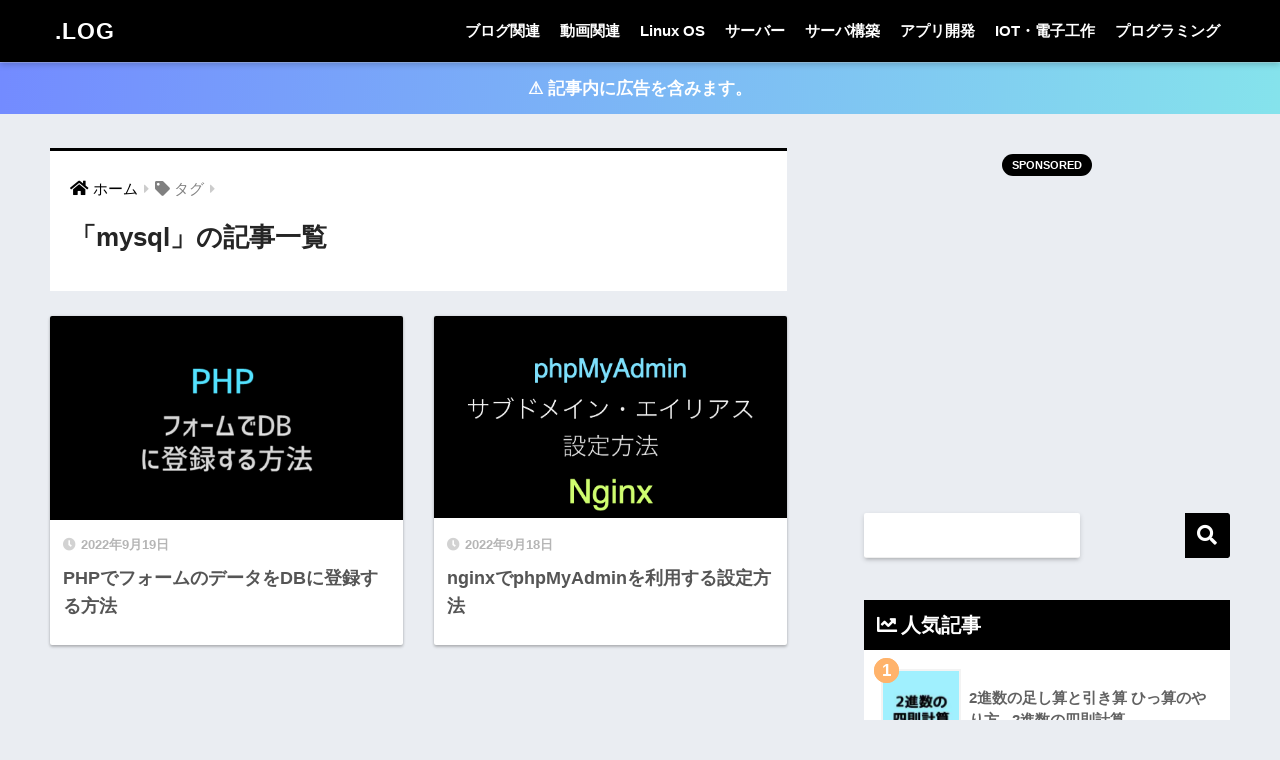

--- FILE ---
content_type: text/html; charset=UTF-8
request_url: https://log.dot-co.co.jp/tag/mysql/
body_size: 11079
content:
<!doctype html>
<html lang="ja">
<head>
  <meta charset="utf-8">
  <meta http-equiv="X-UA-Compatible" content="IE=edge">
  <meta name="HandheldFriendly" content="True">
  <meta name="MobileOptimized" content="320">
  <meta name="viewport" content="width=device-width, initial-scale=1, viewport-fit=cover"/>
  <meta name="msapplication-TileColor" content="#000000">
  <meta name="theme-color" content="#000000">
  <link rel="pingback" href="https://log.dot-co.co.jp/xmlrpc.php">
  <title>「mysql」の記事一覧 | .LOG</title>
<meta name='robots' content='max-image-preview:large' />
<link rel='dns-prefetch' href='//www.google.com' />
<link rel='dns-prefetch' href='//use.fontawesome.com' />
<link rel="alternate" type="application/rss+xml" title=".LOG &raquo; フィード" href="https://log.dot-co.co.jp/feed/" />
<link rel="alternate" type="application/rss+xml" title=".LOG &raquo; コメントフィード" href="https://log.dot-co.co.jp/comments/feed/" />
<style id='wp-img-auto-sizes-contain-inline-css' type='text/css'>
img:is([sizes=auto i],[sizes^="auto," i]){contain-intrinsic-size:3000px 1500px}
/*# sourceURL=wp-img-auto-sizes-contain-inline-css */
</style>
<link rel='stylesheet' id='sng-stylesheet-css' href='https://log.dot-co.co.jp/wp-content/themes/sango-theme/style.css?ver2_19_6' type='text/css' media='all' />
<link rel='stylesheet' id='sng-option-css' href='https://log.dot-co.co.jp/wp-content/themes/sango-theme/entry-option.css?ver2_19_6' type='text/css' media='all' />
<link rel='stylesheet' id='sng-fontawesome-css' href='https://use.fontawesome.com/releases/v5.11.2/css/all.css' type='text/css' media='all' />
<style id='wp-emoji-styles-inline-css' type='text/css'>

	img.wp-smiley, img.emoji {
		display: inline !important;
		border: none !important;
		box-shadow: none !important;
		height: 1em !important;
		width: 1em !important;
		margin: 0 0.07em !important;
		vertical-align: -0.1em !important;
		background: none !important;
		padding: 0 !important;
	}
/*# sourceURL=wp-emoji-styles-inline-css */
</style>
<style id='wp-block-library-inline-css' type='text/css'>
:root{--wp-block-synced-color:#7a00df;--wp-block-synced-color--rgb:122,0,223;--wp-bound-block-color:var(--wp-block-synced-color);--wp-editor-canvas-background:#ddd;--wp-admin-theme-color:#007cba;--wp-admin-theme-color--rgb:0,124,186;--wp-admin-theme-color-darker-10:#006ba1;--wp-admin-theme-color-darker-10--rgb:0,107,160.5;--wp-admin-theme-color-darker-20:#005a87;--wp-admin-theme-color-darker-20--rgb:0,90,135;--wp-admin-border-width-focus:2px}@media (min-resolution:192dpi){:root{--wp-admin-border-width-focus:1.5px}}.wp-element-button{cursor:pointer}:root .has-very-light-gray-background-color{background-color:#eee}:root .has-very-dark-gray-background-color{background-color:#313131}:root .has-very-light-gray-color{color:#eee}:root .has-very-dark-gray-color{color:#313131}:root .has-vivid-green-cyan-to-vivid-cyan-blue-gradient-background{background:linear-gradient(135deg,#00d084,#0693e3)}:root .has-purple-crush-gradient-background{background:linear-gradient(135deg,#34e2e4,#4721fb 50%,#ab1dfe)}:root .has-hazy-dawn-gradient-background{background:linear-gradient(135deg,#faaca8,#dad0ec)}:root .has-subdued-olive-gradient-background{background:linear-gradient(135deg,#fafae1,#67a671)}:root .has-atomic-cream-gradient-background{background:linear-gradient(135deg,#fdd79a,#004a59)}:root .has-nightshade-gradient-background{background:linear-gradient(135deg,#330968,#31cdcf)}:root .has-midnight-gradient-background{background:linear-gradient(135deg,#020381,#2874fc)}:root{--wp--preset--font-size--normal:16px;--wp--preset--font-size--huge:42px}.has-regular-font-size{font-size:1em}.has-larger-font-size{font-size:2.625em}.has-normal-font-size{font-size:var(--wp--preset--font-size--normal)}.has-huge-font-size{font-size:var(--wp--preset--font-size--huge)}.has-text-align-center{text-align:center}.has-text-align-left{text-align:left}.has-text-align-right{text-align:right}.has-fit-text{white-space:nowrap!important}#end-resizable-editor-section{display:none}.aligncenter{clear:both}.items-justified-left{justify-content:flex-start}.items-justified-center{justify-content:center}.items-justified-right{justify-content:flex-end}.items-justified-space-between{justify-content:space-between}.screen-reader-text{border:0;clip-path:inset(50%);height:1px;margin:-1px;overflow:hidden;padding:0;position:absolute;width:1px;word-wrap:normal!important}.screen-reader-text:focus{background-color:#ddd;clip-path:none;color:#444;display:block;font-size:1em;height:auto;left:5px;line-height:normal;padding:15px 23px 14px;text-decoration:none;top:5px;width:auto;z-index:100000}html :where(.has-border-color){border-style:solid}html :where([style*=border-top-color]){border-top-style:solid}html :where([style*=border-right-color]){border-right-style:solid}html :where([style*=border-bottom-color]){border-bottom-style:solid}html :where([style*=border-left-color]){border-left-style:solid}html :where([style*=border-width]){border-style:solid}html :where([style*=border-top-width]){border-top-style:solid}html :where([style*=border-right-width]){border-right-style:solid}html :where([style*=border-bottom-width]){border-bottom-style:solid}html :where([style*=border-left-width]){border-left-style:solid}html :where(img[class*=wp-image-]){height:auto;max-width:100%}:where(figure){margin:0 0 1em}html :where(.is-position-sticky){--wp-admin--admin-bar--position-offset:var(--wp-admin--admin-bar--height,0px)}@media screen and (max-width:600px){html :where(.is-position-sticky){--wp-admin--admin-bar--position-offset:0px}}
/*wp_block_styles_on_demand_placeholder:6976cd682655f*/
/*# sourceURL=wp-block-library-inline-css */
</style>
<style id='classic-theme-styles-inline-css' type='text/css'>
/*! This file is auto-generated */
.wp-block-button__link{color:#fff;background-color:#32373c;border-radius:9999px;box-shadow:none;text-decoration:none;padding:calc(.667em + 2px) calc(1.333em + 2px);font-size:1.125em}.wp-block-file__button{background:#32373c;color:#fff;text-decoration:none}
/*# sourceURL=/wp-includes/css/classic-themes.min.css */
</style>
<link rel='stylesheet' id='wp-components-css' href='https://log.dot-co.co.jp/wp-includes/css/dist/components/style.min.css?ver=6.9' type='text/css' media='all' />
<link rel='stylesheet' id='wp-preferences-css' href='https://log.dot-co.co.jp/wp-includes/css/dist/preferences/style.min.css?ver=6.9' type='text/css' media='all' />
<link rel='stylesheet' id='wp-block-editor-css' href='https://log.dot-co.co.jp/wp-includes/css/dist/block-editor/style.min.css?ver=6.9' type='text/css' media='all' />
<link rel='stylesheet' id='wp-reusable-blocks-css' href='https://log.dot-co.co.jp/wp-includes/css/dist/reusable-blocks/style.min.css?ver=6.9' type='text/css' media='all' />
<link rel='stylesheet' id='wp-patterns-css' href='https://log.dot-co.co.jp/wp-includes/css/dist/patterns/style.min.css?ver=6.9' type='text/css' media='all' />
<link rel='stylesheet' id='wp-editor-css' href='https://log.dot-co.co.jp/wp-includes/css/dist/editor/style.min.css?ver=6.9' type='text/css' media='all' />
<link rel='stylesheet' id='poripu-theme-gutenberg-cgb-style-css-css' href='https://log.dot-co.co.jp/wp-content/plugins/poripu-theme-gutenberg/dist/blocks.style.build.css' type='text/css' media='all' />
<link rel='stylesheet' id='sango_theme_gutenberg-style-css' href='https://log.dot-co.co.jp/wp-content/plugins/sango-theme-gutenberg/dist/build/style-blocks.css?version=1.69.14' type='text/css' media='all' />
<style id='sango_theme_gutenberg-style-inline-css' type='text/css'>
.is-style-sango-list-main-color li:before { background-color: #000000; }.is-style-sango-list-accent-color li:before { background-color: #ffb36b; }.sgb-label-main-c { background-color: #000000; }.sgb-label-accent-c { background-color: #ffb36b; }
/*# sourceURL=sango_theme_gutenberg-style-inline-css */
</style>
<link rel='stylesheet' id='contact-form-7-css' href='https://log.dot-co.co.jp/wp-content/plugins/contact-form-7/includes/css/styles.css' type='text/css' media='all' />
<link rel='stylesheet' id='yyi_rinker_stylesheet-css' href='https://log.dot-co.co.jp/wp-content/plugins/yyi-rinker/css/style.css?v=1.1.10' type='text/css' media='all' />
<link rel='stylesheet' id='poripu-style-css' href='https://log.dot-co.co.jp/wp-content/themes/sango-theme-poripu/poripu-style.css' type='text/css' media='all' />
<link rel='stylesheet' id='child-style-css' href='https://log.dot-co.co.jp/wp-content/themes/sango-theme-poripu/style.css' type='text/css' media='all' />
<link rel='stylesheet' id='ofi-css' href='https://log.dot-co.co.jp/wp-content/themes/sango-theme-poripu/library/css/ofi.css' type='text/css' media='all' />
<link rel='stylesheet' id='hcb-style-css' href='https://log.dot-co.co.jp/wp-content/plugins/highlighting-code-block/build/css/hcb_style.css' type='text/css' media='all' />
<style id='hcb-style-inline-css' type='text/css'>
:root{--hcb-font-size: 14px}:root{--hcb-font-size--mobile: 13px}:root{--hcb-font-family:Menlo, Consolas, "Hiragino Kaku Gothic ProN", "Hiragino Sans", Meiryo, sans-serif;}
/*# sourceURL=hcb-style-inline-css */
</style>
<link rel='stylesheet' id='hcb-coloring-css' href='https://log.dot-co.co.jp/wp-content/plugins/highlighting-code-block/build/css/coloring_light.css' type='text/css' media='all' />
<script type="text/javascript" src="https://log.dot-co.co.jp/wp-includes/js/jquery/jquery.min.js?ver=3.7.1" id="jquery-core-js"></script>
<script type="text/javascript" src="https://log.dot-co.co.jp/wp-includes/js/jquery/jquery-migrate.min.js?ver=3.4.1" id="jquery-migrate-js"></script>
<script type="text/javascript" src="https://log.dot-co.co.jp/wp-content/themes/sango-theme-poripu/library/js/ofi.min.js" id="ofi-js"></script>
<script type="text/javascript" src="https://log.dot-co.co.jp/wp-content/themes/sango-theme-poripu/library/js/prp-ofi.js" id="prp_ofi-js"></script>
<link rel="https://api.w.org/" href="https://log.dot-co.co.jp/wp-json/" /><link rel="alternate" title="JSON" type="application/json" href="https://log.dot-co.co.jp/wp-json/wp/v2/tags/87" /><link rel="EditURI" type="application/rsd+xml" title="RSD" href="https://log.dot-co.co.jp/xmlrpc.php?rsd" />
<style>
.yyi-rinker-images {
    display: flex;
    justify-content: center;
    align-items: center;
    position: relative;

}
div.yyi-rinker-image img.yyi-rinker-main-img.hidden {
    display: none;
}

.yyi-rinker-images-arrow {
    cursor: pointer;
    position: absolute;
    top: 50%;
    display: block;
    margin-top: -11px;
    opacity: 0.6;
    width: 22px;
}

.yyi-rinker-images-arrow-left{
    left: -10px;
}
.yyi-rinker-images-arrow-right{
    right: -10px;
}

.yyi-rinker-images-arrow-left.hidden {
    display: none;
}

.yyi-rinker-images-arrow-right.hidden {
    display: none;
}
div.yyi-rinker-contents.yyi-rinker-design-tate  div.yyi-rinker-box{
    flex-direction: column;
}

div.yyi-rinker-contents.yyi-rinker-design-slim div.yyi-rinker-box .yyi-rinker-links {
    flex-direction: column;
}

div.yyi-rinker-contents.yyi-rinker-design-slim div.yyi-rinker-info {
    width: 100%;
}

div.yyi-rinker-contents.yyi-rinker-design-slim .yyi-rinker-title {
    text-align: center;
}

div.yyi-rinker-contents.yyi-rinker-design-slim .yyi-rinker-links {
    text-align: center;
}
div.yyi-rinker-contents.yyi-rinker-design-slim .yyi-rinker-image {
    margin: auto;
}

div.yyi-rinker-contents.yyi-rinker-design-slim div.yyi-rinker-info ul.yyi-rinker-links li {
	align-self: stretch;
}
div.yyi-rinker-contents.yyi-rinker-design-slim div.yyi-rinker-box div.yyi-rinker-info {
	padding: 0;
}
div.yyi-rinker-contents.yyi-rinker-design-slim div.yyi-rinker-box {
	flex-direction: column;
	padding: 14px 5px 0;
}

.yyi-rinker-design-slim div.yyi-rinker-box div.yyi-rinker-info {
	text-align: center;
}

.yyi-rinker-design-slim div.price-box span.price {
	display: block;
}

div.yyi-rinker-contents.yyi-rinker-design-slim div.yyi-rinker-info div.yyi-rinker-title a{
	font-size:16px;
}

div.yyi-rinker-contents.yyi-rinker-design-slim ul.yyi-rinker-links li.amazonkindlelink:before,  div.yyi-rinker-contents.yyi-rinker-design-slim ul.yyi-rinker-links li.amazonlink:before,  div.yyi-rinker-contents.yyi-rinker-design-slim ul.yyi-rinker-links li.rakutenlink:before,  div.yyi-rinker-contents.yyi-rinker-design-slim ul.yyi-rinker-links li.yahoolink:before {
	font-size:12px;
}

div.yyi-rinker-contents.yyi-rinker-design-slim ul.yyi-rinker-links li a {
	font-size: 13px;
}
.entry-content ul.yyi-rinker-links li {
	padding: 0;
}

				</style><meta name="robots" content="noindex,follow" /><meta property="og:title" content="mysql" />
<meta property="og:description" content="" />
<meta property="og:type" content="article" />
<meta property="og:url" content="https://log.dot-co.co.jp/php-db-register/" />
<meta property="og:image" content="https://log.dot-co.co.jp/wp-content/themes/sango-theme/library/images/default.jpg" />
<meta name="thumbnail" content="https://log.dot-co.co.jp/wp-content/themes/sango-theme/library/images/default.jpg" />
<meta property="og:site_name" content=".LOG" />
<meta name="twitter:card" content="summary_large_image" />
<meta name="google-site-verification" content="4x5_kdbTlSWdrjxRkdnFv9hLQnQa3fr28CEjFMDgliI" />
<!-- Global site tag (gtag.js) - Google Analytics -->
<script async src="https://www.googletagmanager.com/gtag/js?id=G-VJBCH1B12F"></script>
<script>
  window.dataLayer = window.dataLayer || [];
  function gtag(){dataLayer.push(arguments);}
  gtag('js', new Date());

  gtag('config', 'G-VJBCH1B12F');
  gtag('config', 'UA-223368199-3');
</script><link rel="icon" href="https://log.dot-co.co.jp/wp-content/uploads/2022/04/dot_icon_32.png" sizes="32x32" />
<link rel="icon" href="https://log.dot-co.co.jp/wp-content/uploads/2022/04/dot_icon_32.png" sizes="192x192" />
<link rel="apple-touch-icon" href="https://log.dot-co.co.jp/wp-content/uploads/2022/04/dot_icon_32.png" />
<meta name="msapplication-TileImage" content="https://log.dot-co.co.jp/wp-content/uploads/2022/04/dot_icon_32.png" />
<style> a{color:#000000}.main-c, .has-sango-main-color{color:#000000}.main-bc, .has-sango-main-background-color{background-color:#000000}.main-bdr, #inner-content .main-bdr{border-color:#000000}.pastel-c, .has-sango-pastel-color{color:#d1d1d1}.pastel-bc, .has-sango-pastel-background-color, #inner-content .pastel-bc{background-color:#d1d1d1}.accent-c, .has-sango-accent-color{color:#ffb36b}.accent-bc, .has-sango-accent-background-color{background-color:#ffb36b}.header, #footer-menu, .drawer__title{background-color:#000000}#logo a{color:#FFF}.desktop-nav li a , .mobile-nav li a, #footer-menu a, #drawer__open, .header-search__open, .copyright, .drawer__title{color:#FFF}.drawer__title .close span, .drawer__title .close span:before{background:#FFF}.desktop-nav li:after{background:#FFF}.mobile-nav .current-menu-item{border-bottom-color:#FFF}.widgettitle, .sidebar .wp-block-group h2, .drawer .wp-block-group h2{color:#ffffff;background-color:#000000}.footer, .footer-block{background-color:#e0e4eb}.footer-block, .footer, .footer a, .footer .widget ul li a{color:#3c3c3c}#toc_container .toc_title, .entry-content .ez-toc-title-container, #footer_menu .raised, .pagination a, .pagination span, #reply-title:before, .entry-content blockquote:before, .main-c-before li:before, .main-c-b:before{color:#000000}.searchform__submit, .footer-block .wp-block-search .wp-block-search__button, .sidebar .wp-block-search .wp-block-search__button, .footer .wp-block-search .wp-block-search__button, .drawer .wp-block-search .wp-block-search__button, #toc_container .toc_title:before, .ez-toc-title-container:before, .cat-name, .pre_tag > span, .pagination .current, .post-page-numbers.current, #submit, .withtag_list > span, .main-bc-before li:before{background-color:#000000}#toc_container, #ez-toc-container, .entry-content h3, .li-mainbdr ul, .li-mainbdr ol{border-color:#000000}.search-title i, .acc-bc-before li:before{background:#ffb36b}.li-accentbdr ul, .li-accentbdr ol{border-color:#ffb36b}.pagination a:hover, .li-pastelbc ul, .li-pastelbc ol{background:#d1d1d1}body{font-size:100%}@media only screen and (min-width:481px){body{font-size:107%}}@media only screen and (min-width:1030px){body{font-size:107%}}.totop{background:#6d6d6d}.header-info a{color:#FFF;background:linear-gradient(95deg, #738bff, #85e3ec)}.fixed-menu ul{background:#FFF}.fixed-menu a{color:#a2a7ab}.fixed-menu .current-menu-item a, .fixed-menu ul li a.active{color:#6bb6ff}.post-tab{background:#FFF}.post-tab > div{color:#a7a7a7}.post-tab > div.tab-active{background:linear-gradient(45deg, #bdb9ff, #67b8ff)}body{font-family:"Helvetica", "Arial", "Hiragino Kaku Gothic ProN", "Hiragino Sans", YuGothic, "Yu Gothic", "メイリオ", Meiryo, sans-serif;}.dfont{font-family:"Quicksand","Helvetica", "Arial", "Hiragino Kaku Gothic ProN", "Hiragino Sans", YuGothic, "Yu Gothic", "メイリオ", Meiryo, sans-serif;}</style><style>
/* 吹き出し右 */
.right .sc {
    background:#78ce56; /* ふきだしの中の色 */
    border: solid 2px #78ce56; /* ふきだしの線の色 */
    color: #fff; /* 文字の色 */
}
.right .sc:before,
.right .sc:after {
    border-left-color:#78ce56;
}
/* ふきだし左 */
.sc {
    background: #eee; /* ふきだしの中の色 */
    border: solid 2px #eee; /* ふきだしの線の色 */
    color: #000; /* 文字の色 */
}
.sc:before,
.sc:after {
    border-right: 12px solid #eee; /* ふきだしの線の色 */
}
/* wppのランキングカラーをアクセントカラーに */
.my-widget.show_num li:nth-child(-n+3):before {
    background: #ffb36b;
}
/* topオススメの下線をアクセントカラーに */
div.osusume-b {
    border-bottom: solid 3px #ffb36b;
}
div.shinchaku-b {
    border-bottom: solid 3px #000000;
}
</style>
</head>
<body class="archive tag tag-mysql tag-87 wp-theme-sango-theme wp-child-theme-sango-theme-poripu fa5">
    <div id="container">
    <header class="header">
            <div id="inner-header" class="wrap cf">
    <div id="logo" class="h1 dfont">
    <a href="https://log.dot-co.co.jp">
            .LOG    </a>
  </div>
  <div class="header-search">
      <label class="header-search__open" for="header-search-input"><i class="fas fa-search" aria-hidden="true"></i></label>
    <input type="checkbox" class="header-search__input" id="header-search-input" onclick="document.querySelector('.header-search__modal .searchform__input').focus()">
  <label class="header-search__close" for="header-search-input"></label>
  <div class="header-search__modal">
    <form role="search" method="get" class="searchform" action="https://log.dot-co.co.jp/">
  <div>
    <input type="search" class="searchform__input" name="s" value="" placeholder="検索" />
    <button type="submit" class="searchform__submit" aria-label="検索"><i class="fas fa-search" aria-hidden="true"></i></button>
  </div>
</form>  </div>
</div>  <nav class="desktop-nav clearfix"><ul id="menu-%e3%82%b0%e3%83%ad%e3%83%bc%e3%83%90%e3%83%ab%e3%83%8a%e3%83%93%e3%82%b2%e3%83%bc%e3%82%b7%e3%83%a7%e3%83%b3" class="menu"><li id="menu-item-15281" class="menu-item menu-item-type-taxonomy menu-item-object-category menu-item-15281"><a href="https://log.dot-co.co.jp/category/blog/">ブログ関連</a></li>
<li id="menu-item-15289" class="menu-item menu-item-type-taxonomy menu-item-object-category menu-item-15289"><a href="https://log.dot-co.co.jp/category/movie/">動画関連</a></li>
<li id="menu-item-15263" class="menu-item menu-item-type-taxonomy menu-item-object-category menu-item-15263"><a href="https://log.dot-co.co.jp/category/linux-os/">Linux OS</a></li>
<li id="menu-item-15265" class="menu-item menu-item-type-taxonomy menu-item-object-category menu-item-15265"><a href="https://log.dot-co.co.jp/category/middleware/">サーバー</a></li>
<li id="menu-item-15743" class="menu-item menu-item-type-taxonomy menu-item-object-category menu-item-15743"><a href="https://log.dot-co.co.jp/category/server-architect/">サーバ構築</a></li>
<li id="menu-item-15264" class="menu-item menu-item-type-taxonomy menu-item-object-category menu-item-15264"><a href="https://log.dot-co.co.jp/category/application-development/">アプリ開発</a></li>
<li id="menu-item-15744" class="menu-item menu-item-type-taxonomy menu-item-object-category menu-item-15744"><a href="https://log.dot-co.co.jp/category/electronics-hardware-development/">IOT・電子工作</a></li>
<li id="menu-item-16635" class="menu-item menu-item-type-taxonomy menu-item-object-category menu-item-has-children menu-item-16635"><a href="https://log.dot-co.co.jp/category/programming/">プログラミング</a>
<ul class="sub-menu">
	<li id="menu-item-16636" class="menu-item menu-item-type-taxonomy menu-item-object-category menu-item-16636"><a href="https://log.dot-co.co.jp/category/programming/javascript/">JavaScript</a></li>
	<li id="menu-item-16637" class="menu-item menu-item-type-taxonomy menu-item-object-category menu-item-16637"><a href="https://log.dot-co.co.jp/category/programming/python/">python</a></li>
</ul>
</li>
</ul></nav></div>
    </header>
      <div class="header-info ">
    <a href="https://log.dot-co.co.jp/privacy-policy/">
      ⚠️ 記事内に広告を含みます。    </a>
  </div>
  <div id="content">
    <div id="inner-content" class="wrap cf">
      <main id="main" class="m-all t-2of3 d-5of7 cf" role="main">
        <div id="archive_header" class="archive-header main-bdr">
  <nav id="breadcrumb" class="breadcrumb"><ul itemscope itemtype="http://schema.org/BreadcrumbList"><li itemprop="itemListElement" itemscope itemtype="http://schema.org/ListItem"><a href="https://log.dot-co.co.jp" itemprop="item"><span itemprop="name">ホーム</span></a><meta itemprop="position" content="1" /></li><li><i class="fa fa-tag"></i> タグ</li></ul></nav>      <h1>
      「mysql」の記事一覧    </h1>
    </div>        		<div class="cardtype cf">
								                						  <article class="cardtype__article">
    <a class="cardtype__link" href="https://log.dot-co.co.jp/php-db-register/">
      <p class="cardtype__img">
        <img src="https://log.dot-co.co.jp/wp-content/uploads/2022/09/スライド143-520x300.png" alt="PHPでフォームのデータをDBに登録する方法" loading="lazy" width="520" height="300" />
      </p>
      <div class="cardtype__article-info">
        <time class="pubdate entry-time dfont" itemprop="datePublished" datetime="2022-09-19">2022年9月19日</time>        <h2>PHPでフォームのデータをDBに登録する方法</h2>
      </div>
    </a>
    </article>
			                						  <article class="cardtype__article">
    <a class="cardtype__link" href="https://log.dot-co.co.jp/phpmyadmin_nginx/">
      <p class="cardtype__img">
        <img src="https://log.dot-co.co.jp/wp-content/uploads/2022/09/nginxでphpMyAdmin.001.png" alt="nginxでphpMyAdminを利用する設定方法" loading="lazy" width="520" height="300" />
      </p>
      <div class="cardtype__article-info">
        <time class="pubdate entry-time dfont" itemprop="datePublished" datetime="2022-09-18">2022年9月18日</time>        <h2>nginxでphpMyAdminを利用する設定方法</h2>
      </div>
    </a>
    </article>
					</div>
			      </main>
        <div id="sidebar1" class="sidebar m-all t-1of3 d-2of7 last-col cf" role="complementary">
    <aside class="insidesp">
              <div id="notfix" class="normal-sidebar">
          <div id="custom_html-2" class="widget_text widget widget_custom_html"><div class="textwidget custom-html-widget"><div class="center">
<p class="dfont ad-name widgettitle">SPONSORED</p>
<div class="adblock"><script async src="https://pagead2.googlesyndication.com/pagead/js/adsbygoogle.js?client=ca-pub-5403053584143782"
     crossorigin="anonymous"></script>
<!-- Log_Sidebar_Top -->
<ins class="adsbygoogle"
     style="display:block"
     data-ad-client="ca-pub-5403053584143782"
     data-ad-slot="2357672001"
     data-ad-format="rectangle"
     data-full-width-responsive="true"></ins>
<script>
     (adsbygoogle = window.adsbygoogle || []).push({});
	</script></div></div></div></div><div id="block-2" class="widget widget_block widget_search"><form role="search" method="get" action="https://log.dot-co.co.jp/" class="wp-block-search__button-outside wp-block-search__text-button wp-block-search"    ><label class="wp-block-search__label" for="wp-block-search__input-1" >検索</label><div class="wp-block-search__inside-wrapper" ><input class="wp-block-search__input" id="wp-block-search__input-1" placeholder="" value="" type="search" name="s" required /><button aria-label="検索" class="wp-block-search__button wp-element-button" type="submit" >検索</button></div></form></div><div id="block-3" class="widget widget_block">
<div class="wp-block-group"><div class="wp-block-group__inner-container is-layout-flow wp-block-group-is-layout-flow"></div></div>
</div>  <div class="widget my_popular_posts">
    <h4 class="widgettitle dfont has-fa-before">人気記事</h4>    <ul class="my-widget show_num">
          <li>
        <span class="rank dfont accent-bc">1</span>        <a href="https://log.dot-co.co.jp/binary-adder/">
                      <figure class="my-widget__img">
              <img width="160" height="160" src="https://log.dot-co.co.jp/wp-content/uploads/2020/03/2進数の四則計算-160x160.jpg" alt="2進数の足し算と引き算 ひっ算のやり方 - 2進数の四則計算" loading="lazy">
            </figure>
                    <div class="my-widget__text">
            2進数の足し算と引き算 ひっ算のやり方 - 2進数の四則計算                      </div>
        </a>
      </li>
            <li>
        <span class="rank dfont accent-bc">2</span>        <a href="https://log.dot-co.co.jp/truthtable/">
                      <figure class="my-widget__img">
              <img width="160" height="160" src="https://log.dot-co.co.jp/wp-content/uploads/2020/03/真理値表とは？簡単に解説！-160x160.jpg" alt="真理値表を分かりやすく解説！" loading="lazy">
            </figure>
                    <div class="my-widget__text">
            真理値表を分かりやすく解説！                      </div>
        </a>
      </li>
            <li>
        <span class="rank dfont accent-bc">3</span>        <a href="https://log.dot-co.co.jp/nslookup-dig-dns/">
                      <figure class="my-widget__img">
              <img width="160" height="160" src="https://log.dot-co.co.jp/wp-content/uploads/2020/05/DNSレコード-nslookup-digの使い方-160x160.png" alt="DNSのレコードを確認するコマンド dig nslookupの使い方" loading="lazy">
            </figure>
                    <div class="my-widget__text">
            DNSのレコードを確認するコマンド dig nslookupの使い方                      </div>
        </a>
      </li>
            <li>
        <span class="rank dfont accent-bc">4</span>        <a href="https://log.dot-co.co.jp/port/">
                      <figure class="my-widget__img">
              <img width="160" height="160" src="https://log.dot-co.co.jp/wp-content/uploads/2020/08/ポートって何？初心者でも分かりやすく解説-160x160.png" alt="ポートとは？初心者でも分かりやすく解説 ポート番号やポート開放の意味" loading="lazy">
            </figure>
                    <div class="my-widget__text">
            ポートとは？初心者でも分かりやすく解説 ポート番号やポート開放の意味                      </div>
        </a>
      </li>
            <li>
        <span class="rank dfont accent-bc">5</span>        <a href="https://log.dot-co.co.jp/etclocalhost/">
                      <figure class="my-widget__img">
              <img width="160" height="160" src="https://log.dot-co.co.jp/wp-content/uploads/2020/04/Hostsファイルとは？-160x160.png" alt="Hostsの書き方 localhost, localdomainとは？ /etc/hostsの中身と書き換え!" loading="lazy">
            </figure>
                    <div class="my-widget__text">
            Hostsの書き方 localhost, localdomainとは？ /etc/hostsの中身と書き換え!                      </div>
        </a>
      </li>
                </ul>
  </div>
  <div id="block-4" class="widget widget_block">
<div class="wp-block-group"><div class="wp-block-group__inner-container is-layout-flow wp-block-group-is-layout-flow">
<h2 class="wp-block-heading">カテゴリー</h2>


<ul class="wp-block-categories-list wp-block-categories">	<li class="cat-item cat-item-42"><a href="https://log.dot-co.co.jp/category/electronics-hardware-development/">IOT・電子工作</a>
</li>
	<li class="cat-item cat-item-107"><a href="https://log.dot-co.co.jp/category/programming/javascript/">JavaScript</a>
</li>
	<li class="cat-item cat-item-13"><a href="https://log.dot-co.co.jp/category/linux-os/">Linux OS</a>
</li>
	<li class="cat-item cat-item-43"><a href="https://log.dot-co.co.jp/category/programming/python/">python</a>
</li>
	<li class="cat-item cat-item-75"><a href="https://log.dot-co.co.jp/category/web%e9%96%8b%e7%99%ba/">web開発</a>
</li>
	<li class="cat-item cat-item-30"><a href="https://log.dot-co.co.jp/category/matome/">まとめ</a>
</li>
	<li class="cat-item cat-item-32"><a href="https://log.dot-co.co.jp/category/application-development/">アプリ開発</a>
</li>
	<li class="cat-item cat-item-113"><a href="https://log.dot-co.co.jp/category/%e3%82%af%e3%83%a9%e3%82%a6%e3%83%89/">クラウド</a>
</li>
	<li class="cat-item cat-item-80"><a href="https://log.dot-co.co.jp/category/server-architect/">サーバ構築</a>
</li>
	<li class="cat-item cat-item-38"><a href="https://log.dot-co.co.jp/category/network/">ネットワーク</a>
</li>
	<li class="cat-item cat-item-39"><a href="https://log.dot-co.co.jp/category/hardwear/">ハードウェア</a>
</li>
	<li class="cat-item cat-item-100"><a href="https://log.dot-co.co.jp/category/%e3%83%91%e3%82%bd%e3%82%b3%e3%83%b3%e5%85%a5%e9%96%80/">パソコン入門</a>
</li>
	<li class="cat-item cat-item-7"><a href="https://log.dot-co.co.jp/category/blog/">ブログ関連</a>
</li>
	<li class="cat-item cat-item-111"><a href="https://log.dot-co.co.jp/category/programming/">プログラミング</a>
</li>
	<li class="cat-item cat-item-40"><a href="https://log.dot-co.co.jp/category/middleware/">ミドルウェア</a>
</li>
	<li class="cat-item cat-item-37"><a href="https://log.dot-co.co.jp/category/media-presentation/">メディア・プレゼン</a>
</li>
	<li class="cat-item cat-item-61"><a href="https://log.dot-co.co.jp/category/movie/">動画関連</a>
</li>
	<li class="cat-item cat-item-41"><a href="https://log.dot-co.co.jp/category/information-theory/">基礎情報理論</a>
</li>
	<li class="cat-item cat-item-27"><a href="https://log.dot-co.co.jp/category/education/">教育</a>
</li>
	<li class="cat-item cat-item-1"><a href="https://log.dot-co.co.jp/category/uncategorized/">未分類</a>
</li>
	<li class="cat-item cat-item-44"><a href="https://log.dot-co.co.jp/category/machine-learning/">機械学習</a>
</li>
</ul></div></div>
</div>        </div>
                </aside>
  </div>
    </div>
  </div>
			<footer class="footer">
								<div id="footer-menu">
										<div>
						<a class="footer-menu__btn dfont" href="https://log.dot-co.co.jp/"><i class="fa fa-home fa-lg"></i> HOME</a>
					</div>										<nav>
						<div class="footer-links cf"><ul id="menu-%e3%83%95%e3%83%83%e3%82%bf%e3%83%bc%e3%83%a1%e3%83%8b%e3%83%a5%e3%83%bc%ef%bc%88%e3%83%9a%e3%83%bc%e3%82%b8%e6%9c%80%e4%b8%8b%e9%83%a8%ef%bc%89" class="nav footer-nav cf"><li id="menu-item-15267" class="menu-item menu-item-type-post_type menu-item-object-page menu-item-15267"><a href="https://log.dot-co.co.jp/privacy-policy/">プライバシーポリシー</a></li>
<li id="menu-item-15268" class="menu-item menu-item-type-custom menu-item-object-custom menu-item-15268"><a href="https://dot-co.co.jp/">運営元</a></li>
</ul></div>                        					</nav>
                    <p class="copyright dfont">
                         &copy; 2026                         .LOG                        All rights reserved.
                    </p>
				</div>
			</footer>
		</div>
			<script type="speculationrules">
{"prefetch":[{"source":"document","where":{"and":[{"href_matches":"/*"},{"not":{"href_matches":["/wp-*.php","/wp-admin/*","/wp-content/uploads/*","/wp-content/*","/wp-content/plugins/*","/wp-content/themes/sango-theme-poripu/*","/wp-content/themes/sango-theme/*","/*\\?(.+)"]}},{"not":{"selector_matches":"a[rel~=\"nofollow\"]"}},{"not":{"selector_matches":".no-prefetch, .no-prefetch a"}}]},"eagerness":"conservative"}]}
</script>
<script type="text/javascript" src="https://log.dot-co.co.jp/wp-content/plugins/contact-form-7/includes/swv/js/index.js" id="swv-js"></script>
<script type="text/javascript" id="contact-form-7-js-extra">
/* <![CDATA[ */
var wpcf7 = {"api":{"root":"https://log.dot-co.co.jp/wp-json/","namespace":"contact-form-7/v1"}};
//# sourceURL=contact-form-7-js-extra
/* ]]> */
</script>
<script type="text/javascript" src="https://log.dot-co.co.jp/wp-content/plugins/contact-form-7/includes/js/index.js" id="contact-form-7-js"></script>
<script type="text/javascript" id="sango_theme_client-block-js-js-extra">
/* <![CDATA[ */
var sgb_client_options = {"site_url":"https://log.dot-co.co.jp","is_logged_in":""};
//# sourceURL=sango_theme_client-block-js-js-extra
/* ]]> */
</script>
<script type="text/javascript" src="https://log.dot-co.co.jp/wp-content/plugins/sango-theme-gutenberg/dist/client.build.js?version=1.69.14" id="sango_theme_client-block-js-js"></script>
<script type="text/javascript" id="google-invisible-recaptcha-js-before">
/* <![CDATA[ */
var renderInvisibleReCaptcha = function() {

    for (var i = 0; i < document.forms.length; ++i) {
        var form = document.forms[i];
        var holder = form.querySelector('.inv-recaptcha-holder');

        if (null === holder) continue;
		holder.innerHTML = '';

         (function(frm){
			var cf7SubmitElm = frm.querySelector('.wpcf7-submit');
            var holderId = grecaptcha.render(holder,{
                'sitekey': '6LeIDX4fAAAAALvpJIE_YNraoHDpi9Zb0G4BO-F0', 'size': 'invisible', 'badge' : 'inline',
                'callback' : function (recaptchaToken) {
					if((null !== cf7SubmitElm) && (typeof jQuery != 'undefined')){jQuery(frm).submit();grecaptcha.reset(holderId);return;}
					 HTMLFormElement.prototype.submit.call(frm);
                },
                'expired-callback' : function(){grecaptcha.reset(holderId);}
            });

			if(null !== cf7SubmitElm && (typeof jQuery != 'undefined') ){
				jQuery(cf7SubmitElm).off('click').on('click', function(clickEvt){
					clickEvt.preventDefault();
					grecaptcha.execute(holderId);
				});
			}
			else
			{
				frm.onsubmit = function (evt){evt.preventDefault();grecaptcha.execute(holderId);};
			}


        })(form);
    }
};

//# sourceURL=google-invisible-recaptcha-js-before
/* ]]> */
</script>
<script type="text/javascript" async defer src="https://www.google.com/recaptcha/api.js?onload=renderInvisibleReCaptcha&amp;render=explicit" id="google-invisible-recaptcha-js"></script>
<script type="text/javascript" src="https://log.dot-co.co.jp/wp-includes/js/clipboard.min.js?ver=2.0.11" id="clipboard-js"></script>
<script type="text/javascript" src="https://log.dot-co.co.jp/wp-content/plugins/highlighting-code-block/assets/js/prism.js" id="hcb-prism-js"></script>
<script type="text/javascript" src="https://log.dot-co.co.jp/wp-content/plugins/highlighting-code-block/build/js/hcb_script.js" id="hcb-script-js"></script>
<script id="wp-emoji-settings" type="application/json">
{"baseUrl":"https://s.w.org/images/core/emoji/17.0.2/72x72/","ext":".png","svgUrl":"https://s.w.org/images/core/emoji/17.0.2/svg/","svgExt":".svg","source":{"concatemoji":"https://log.dot-co.co.jp/wp-includes/js/wp-emoji-release.min.js?ver=6.9"}}
</script>
<script type="module">
/* <![CDATA[ */
/*! This file is auto-generated */
const a=JSON.parse(document.getElementById("wp-emoji-settings").textContent),o=(window._wpemojiSettings=a,"wpEmojiSettingsSupports"),s=["flag","emoji"];function i(e){try{var t={supportTests:e,timestamp:(new Date).valueOf()};sessionStorage.setItem(o,JSON.stringify(t))}catch(e){}}function c(e,t,n){e.clearRect(0,0,e.canvas.width,e.canvas.height),e.fillText(t,0,0);t=new Uint32Array(e.getImageData(0,0,e.canvas.width,e.canvas.height).data);e.clearRect(0,0,e.canvas.width,e.canvas.height),e.fillText(n,0,0);const a=new Uint32Array(e.getImageData(0,0,e.canvas.width,e.canvas.height).data);return t.every((e,t)=>e===a[t])}function p(e,t){e.clearRect(0,0,e.canvas.width,e.canvas.height),e.fillText(t,0,0);var n=e.getImageData(16,16,1,1);for(let e=0;e<n.data.length;e++)if(0!==n.data[e])return!1;return!0}function u(e,t,n,a){switch(t){case"flag":return n(e,"\ud83c\udff3\ufe0f\u200d\u26a7\ufe0f","\ud83c\udff3\ufe0f\u200b\u26a7\ufe0f")?!1:!n(e,"\ud83c\udde8\ud83c\uddf6","\ud83c\udde8\u200b\ud83c\uddf6")&&!n(e,"\ud83c\udff4\udb40\udc67\udb40\udc62\udb40\udc65\udb40\udc6e\udb40\udc67\udb40\udc7f","\ud83c\udff4\u200b\udb40\udc67\u200b\udb40\udc62\u200b\udb40\udc65\u200b\udb40\udc6e\u200b\udb40\udc67\u200b\udb40\udc7f");case"emoji":return!a(e,"\ud83e\u1fac8")}return!1}function f(e,t,n,a){let r;const o=(r="undefined"!=typeof WorkerGlobalScope&&self instanceof WorkerGlobalScope?new OffscreenCanvas(300,150):document.createElement("canvas")).getContext("2d",{willReadFrequently:!0}),s=(o.textBaseline="top",o.font="600 32px Arial",{});return e.forEach(e=>{s[e]=t(o,e,n,a)}),s}function r(e){var t=document.createElement("script");t.src=e,t.defer=!0,document.head.appendChild(t)}a.supports={everything:!0,everythingExceptFlag:!0},new Promise(t=>{let n=function(){try{var e=JSON.parse(sessionStorage.getItem(o));if("object"==typeof e&&"number"==typeof e.timestamp&&(new Date).valueOf()<e.timestamp+604800&&"object"==typeof e.supportTests)return e.supportTests}catch(e){}return null}();if(!n){if("undefined"!=typeof Worker&&"undefined"!=typeof OffscreenCanvas&&"undefined"!=typeof URL&&URL.createObjectURL&&"undefined"!=typeof Blob)try{var e="postMessage("+f.toString()+"("+[JSON.stringify(s),u.toString(),c.toString(),p.toString()].join(",")+"));",a=new Blob([e],{type:"text/javascript"});const r=new Worker(URL.createObjectURL(a),{name:"wpTestEmojiSupports"});return void(r.onmessage=e=>{i(n=e.data),r.terminate(),t(n)})}catch(e){}i(n=f(s,u,c,p))}t(n)}).then(e=>{for(const n in e)a.supports[n]=e[n],a.supports.everything=a.supports.everything&&a.supports[n],"flag"!==n&&(a.supports.everythingExceptFlag=a.supports.everythingExceptFlag&&a.supports[n]);var t;a.supports.everythingExceptFlag=a.supports.everythingExceptFlag&&!a.supports.flag,a.supports.everything||((t=a.source||{}).concatemoji?r(t.concatemoji):t.wpemoji&&t.twemoji&&(r(t.twemoji),r(t.wpemoji)))});
//# sourceURL=https://log.dot-co.co.jp/wp-includes/js/wp-emoji-loader.min.js
/* ]]> */
</script>
							</body>
</html>

--- FILE ---
content_type: text/html; charset=utf-8
request_url: https://www.google.com/recaptcha/api2/aframe
body_size: -84
content:
<!DOCTYPE HTML><html><head><meta http-equiv="content-type" content="text/html; charset=UTF-8"></head><body><script nonce="fKTxOrUqnPVikVZyiLfrkQ">/** Anti-fraud and anti-abuse applications only. See google.com/recaptcha */ try{var clients={'sodar':'https://pagead2.googlesyndication.com/pagead/sodar?'};window.addEventListener("message",function(a){try{if(a.source===window.parent){var b=JSON.parse(a.data);var c=clients[b['id']];if(c){var d=document.createElement('img');d.src=c+b['params']+'&rc='+(localStorage.getItem("rc::a")?sessionStorage.getItem("rc::b"):"");window.document.body.appendChild(d);sessionStorage.setItem("rc::e",parseInt(sessionStorage.getItem("rc::e")||0)+1);localStorage.setItem("rc::h",'1769393516014');}}}catch(b){}});window.parent.postMessage("_grecaptcha_ready", "*");}catch(b){}</script></body></html>